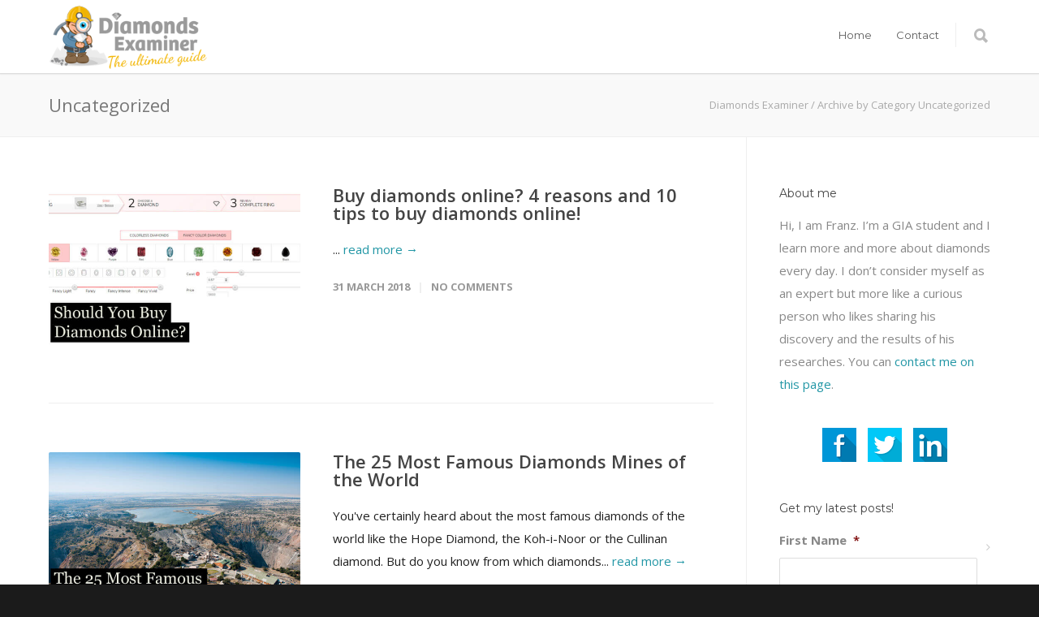

--- FILE ---
content_type: text/html; charset=utf-8
request_url: https://www.google.com/recaptcha/api2/aframe
body_size: 268
content:
<!DOCTYPE HTML><html><head><meta http-equiv="content-type" content="text/html; charset=UTF-8"></head><body><script nonce="wQh43XVSO5oE4WBAQ25bPQ">/** Anti-fraud and anti-abuse applications only. See google.com/recaptcha */ try{var clients={'sodar':'https://pagead2.googlesyndication.com/pagead/sodar?'};window.addEventListener("message",function(a){try{if(a.source===window.parent){var b=JSON.parse(a.data);var c=clients[b['id']];if(c){var d=document.createElement('img');d.src=c+b['params']+'&rc='+(localStorage.getItem("rc::a")?sessionStorage.getItem("rc::b"):"");window.document.body.appendChild(d);sessionStorage.setItem("rc::e",parseInt(sessionStorage.getItem("rc::e")||0)+1);localStorage.setItem("rc::h",'1768648027944');}}}catch(b){}});window.parent.postMessage("_grecaptcha_ready", "*");}catch(b){}</script></body></html>

--- FILE ---
content_type: text/css; charset=utf-8
request_url: https://www.diamonds-examiner.com/wp-content/plugins/uber-list/css/guide-post.css?ver=6.6.4
body_size: 402
content:


.tkugp-items-wrap hr.tkugp-hr {
  background-color: #ebeae6;
  border: 0 none;
  color: #ebeae6;
  height: 1px;
  margin: 0.5em 0 0.4em;
}

.tkugp-items-wrap ol.tkugp-ol, .tkugp-items-wrap ul.tkugp-ol {
  display: inline-block !important;
  list-style-type: none !important;
  margin: 0 !important;
  padding: 0 !important;
  position: relative !important;
}

.tkugp-items-wrap ol.tkugp-ol li.tkugp-category,
.tkugp-items-wrap ol.tkugp-ol li.tkugp-tag,
.tkugp-items-wrap ol.tkugp-ol li.tkugp-favrt
{
  background-color: #e5e1d6;
  box-shadow: 0 -3px 0 #dcd6c6 inset !important;
  color: black !important;
  -webkit-user-select: none;  /* Chrome all / Safari all */
  -moz-user-select: none;     /* Firefox all */
  -ms-user-select: none;      /* IE 10+ */
  user-select: none;          /* Likely future */  
}

.tkugp-items-wrap ol.tkugp-ol li.tkugp-category-selected,
.tkugp-items-wrap ol.tkugp-ol li.tkugp-category-selected,
.tkugp-items-wrap ol.tkugp-ol li.tkugp-category-selected{
  background-image: none;
  box-shadow: none;
  color: #fff;
}

.tkugp-items-wrap ol.tkugp-ol li.tkugp-category,
.tkugp-items-wrap ol.tkugp-ol li.tkugp-tag,
.tkugp-items-wrap ol.tkugp-ol li.tkugp-favrt
{
  border-radius: 4px;
  cursor: pointer;
  display: inline-block;
  font-size: 0.97em;
  font-weight: 600;
  margin: 0.5em 0.2em !important;
  padding: 0.5em 2em;
  position: relative;
  text-transform: capitalize;
}

.tkugp-items-wrap ol.tkugp-ol li.tkugp-selected {
    -moz-box-shadow: none;
    -webkit-box-shadow: none;
    box-shadow: none;
    color: #FFF;
    background-color: #ff9302;
    background-image: none;
}

.tkugp-items-wrap p.tkugp-category-heading,
.tkugp-items-wrap p.tkugp-tag-heading,
.tkugp-items-wrap p.tkugp-favrt-heading
 {
  font-weight: bold;
  margin: 1em 0 0 !important;
  padding: 0 !important;
}

.tkugp-items-wrap h2.tkugp-item-heading {
  font-size: 1.8em !important;
  font-weight: 600;
  letter-spacing: 0.04em;
  margin: -9px 0 10.8px;
  padding: 0 0 10.08px;
  position: relative;
  text-align: left;
  text-transform: uppercase;
}

.tkugp-items-wrap .tkugp-item-title {
  font-weight: 600;
  margin-top: 0.83em;
  margin-bottom: 0.375em;
  font-size: 22px;
}

.tkugp-items-wrap .tkugp-item-terms {
  border-bottom: 1px solid #ebeae6;
  border-top: 1px solid #ebeae6;
  font-size: 0.7em;
}

.tkugp-items-wrap .tkugp-item-terms span.tkugp-item-term {
  background-repeat: no-repeat;
  background-size: initial;
  color: #000;
  display: inline-block;
  padding: 0.5em 1em 0.5em 0.5em;
  position: relative;
  text-transform: capitalize;
}

.tkugp-items-wrap .tkugp-items {
    margin-top: 45px;
}

.tkugp-items-wrap  .tkugp-item-inner{
    margin-top: 1.5em;
}

.tkugp-items-wrap .tkugp-item-term .fa {
  padding-right: 4px;
}

.tkugp-items-wrap .tkugp-item-link-label{
    font-weight: bold;
    text-transform: capitalize;
}

.tkugp-items-wrap .tkugp-selected-term{
  color: #ff9302 !important;
}

.tkugp_assign_author_favrt span{
  padding-right: 10px;
}

--- FILE ---
content_type: text/css; charset=utf-8
request_url: https://www.diamonds-examiner.com/wp-content/themes/unicon-child/style.css?ver=1
body_size: 78
content:
/*
Theme Name: Unicon Child Theme
Description: Unicon Child Theme for your Customizations
Author: minti
Template: unicon
Version: 1.0
*/

@import url("../unicon/style.css");

.photo-ingredient{
width:32% !important;
height:32% !important;
}

.logo_standard {
display: block!important;
}


@media only screen and (min-width : 1224px) {
	#logo{
	margin-top: 5px !important;
	}
	.logo img {
		max-width: 75%!important;
	}
}

@media small screens (min-device-width : 320px) and (max-device-width : 1223px) {
#logo{
	margin-top: 10px !important;
	}
	.logo img {
		max-width: 40%!important;
	}
}


.chapitre {
    z-index:11;
	overflow: visible !important;
}
.wpb_wrapper p {
padding-left:23px;
padding-right:23px;
}
.chapitreheading{
	text-align:center;
	position:relative;
	top:55px;
	padding-bottom:20px;
}
.gformhiddenfield{
	display:none!important;
}
.image-choices-admin-field.image-choices-use-images .image-choices-choice-image-wrap, .image-choices-field .image-choices-choice-image-wrap {
    width: 77px !important;
}

--- FILE ---
content_type: application/javascript; charset=utf-8
request_url: https://www.diamonds-examiner.com/wp-content/plugins/uber-list/js/guide-post.js?ver=5.2
body_size: 1502
content:
var tkugp_classes = [];
var tkugp_subclasses = [];
var tkugp_mainclasses = [];
var tkugp_selected = [];
var tkugp_selected_classes = '';
var tkugp_sortclasses = [];

jQuery(function($){

function tkugp_sort_items(){
	
	//sorting
	var class_names = [];

	$('.tkugp-ol:first').each(function(){
		
		$(this).find('li.tkugp-selected').each(function(){
				var id  = $(this).attr('data-tkugptag');
				if( id == 'undefined')
					id  = $(this).attr('data-tkugpfavrt');
				
				var class_name = 'tkugp-tag-'+id;
				class_names.push(class_name);
		});
						
	});

	
    var priorityClassNames = class_names;
	var $list = $('#tkugp-items');
	var $children = $('#tkugp-items .tkugp-listitem-single');

    var doneIndex = [];
	var htmlObj = [];
	$.each(priorityClassNames, function(classIndex, className) {

		lastIndex=0;
		$children.each(function(itemIndex, item) {
			
			var element = $(this);
			done = itemIndex;
			//done = parseInt(classIndex) + itemIndex;
			if( element.hasClass(className) ){

				if( typeof doneIndex[done] === 'undefined'){
					htmlObj.push(element);
					element.remove();
					doneIndex[done] = '';

				}
			} 

		});



	});
var html = '';
$.each(htmlObj, function(index, el) {
	html += el[0].outerHTML;
});

$list.prepend(html);

}


	$('.tkugp-listitem-single').each(function(index, el) {
		
		var $this = $(this);
			
		$this.find('.tkugp-item-terms span.tkugp-item-term').each(function(i, e) {
				

	

				var term='', term_id='';

				if( $(this).hasClass('tkugp-term-category') ){

					term = 'tkugp-category';
					term_id = $(this).attr('data-itemterm');

				} else if ( $(this).hasClass('tkugp-term-tag') ){

					term = 'tkugp-tag';
					term_id = $(this).attr('data-itemterm');


				} else if ( $(this).hasClass('tkugp-term-favrt') ){

					term = 'tkugp-favrt';
					term_id = $(this).attr('data-itemterm');


				}


					var this_class = term+'-'+term_id;
					
					if( !$this.hasClass(this_class))
						$this.addClass(this_class);

					if( term == 'tkugp-favrt' ){
							

						term = 'tkugp-tag';
						var this_class = term+'-'+term_id;

						if( !$this.hasClass(this_class))
							$this.addClass(this_class);

					}

		});

	});

	$(document).on('click', '.tkugp-category-list li', function(event) {
		event.preventDefault();
		
	
		if($(this).hasClass('tkugp-selected'))
			$(this).removeClass('tkugp-selected');
		else 
			$(this).addClass('tkugp-selected');

		var id = $(this).attr('data-tkugpcat');
		
		
		
	});


	$(document).on('click', '.tkugp-tag-list li.tkugp-tag', function(event) {
		event.preventDefault();
		
	
		if($(this).hasClass('tkugp-selected'))
			$(this).removeClass('tkugp-selected');
		else 
			$(this).addClass('tkugp-selected');


		
		
	});

	$(document).on('click', '.tkugp-favrt', function(event) {
		event.preventDefault();
		
		

		if($(this).hasClass('tkugp-selected')){

			$(this).removeClass('tkugp-selected');
		
		} else {
			$('.tkugp-favrt').removeClass('tkugp-selected');
			$(this).addClass('tkugp-selected');
		}



		var id = $(this).attr('data-tkugpfavrt');

		
		
	});


function tkugp_compare_two(a, b, r, self){

	for (var i=0; i < a.length; i++) { 
		for (var j=0; j < b.length; j++) { 
			

			if( self.hasClass(a[i]) && self.hasClass(b[j]) )
				r = true;
		}
	}

	return r;

}

function tkugp_compare(choices, length, index, res, self, show){

	if( index > length )
		return show;
	
	for (var i=index + 1; i < choices.length; i++) { 

		var a = choices[index];
		var b = choices[i];
		var res = false;
		res = tkugp_compare_two(a , b, res, self);
		show.push(res);
	}
	
	index++;

	return tkugp_compare(choices, length, index, res, self, show);
	
}

function tkugp_display_item(self, choices, length){

		var show = [];
		var display = false;



		if( choices.length > 1 ){


			show = tkugp_compare(choices, length, 0, false, self, show);
			display = true;
			for (var i = 0; i < show.length; i++) {
				if( !show[i] )
					display = false;
			}
			
		} else {

			var a = choices[0];
			for (var i = 0; i < a.length; i++) {

				if( self.hasClass(a[i]) )
					display = true;
			};
		}

		


		var favrt = $('ol.tkugp-favrt-list.tkupg-option-slected li.tkugp-selected').attr('data-tkugptag');
		if( favrt  == 'yes' && !self.hasClass('tkugp-favrt-yes'))
				display = false;


		return display;
}


$(document).on('click', '.tkugp-ol li', function(event) {

		event.preventDefault();
		tkugp_classes = [];
		tkugp_subclasses = [];
		tkugp_mainclasses = [];
		tkugp_sortclasses = [];
		tkugp_selected_classes = '';
		var sort_i = 0;
		
		$('.tkugp-ol').removeClass('tkupg-option-slected');

		$('.tkugp-ol li').each(function(index, el) {
				

				if( $(this).hasClass('tkugp-selected') ){
					
					var class_name = '';
					$(this).closest('.tkugp-ol').addClass('tkupg-option-slected');

					if( $(this).hasClass('tkugp-tag') ){

						var id  = $(this).attr('data-tkugptag');
						class_name = 'tkugp-tag-'+id;
						tkugp_classes.push(class_name);
						tkugp_selected_classes += '.'+'tkugp-tag-'+id+',';

					} else if( $(this).hasClass('tkugp-favrt tkugp-selected') ){
						//if( $(this).attr('data-tkugpfavrt') != 'no' ){
							var id  = $(this).attr('data-tkugpfavrt');
							class_name = 'tkugp-favrt-'+id;
							tkugp_classes.push(class_name);
							tkugp_selected_classes += '.'+'tkugp-favrt-'+id+',';
						//}
					}

					if( $(this).hasClass('tkugp-main-tag-0')){

						tkugp_mainclasses.push(class_name);

					} else {
						tkugp_subclasses.push(class_name);
					
					}



		
				}



			});

		var choices = [];

		$('ol.tkugp-ol.tkupg-option-slected').not('.tkugp-favrt-list').each(function(choiceindex, e) {

			var sel_option = [];
			$(this).find('li.tkugp-selected').each(function(j, k) {
				
				var id  = $(this).attr('data-tkugptag');
				var class_name = 'tkugp-tag-'+id;
				
				sel_option.push(class_name);

			});

			choices[choiceindex] = sel_option;

		});


		var choices_length = choices.length;
			choices_length = parseInt(choices_length) - 1;

		$('.tkugp-listitem-single').each(function(itemindex, el) {

				var $this = $(this);
				/* If a selection is made , start by hiding the listitem-single. 
				   Else it means no selection is made and the listitem-single should be shown.	
				 */
				if (choices.length > 0) {
					$this.hide();
				} else {
					$this.show();
					$this.find('.tkugp-item-terms span').removeClass('tkugp-selected-term');
				}
				
				
				tkugp_selected = [];
				
				if( choices.length > 0 && tkugp_display_item($this, choices, choices_length) ){
						
						$this.show();

						for (var i = tkugp_classes.length - 1; i >= 0; i--) {
							var selected_term = 'tkugp-termnone';

							if ( tkugp_classes[i].indexOf("tag")  > 0  ){

								//selected_term = 'tkugp-term-tag';
								selected_term = tkugp_classes[i]
								tkugp_selected.push(selected_term);
							} 

							 if (  tkugp_classes[i].indexOf("favrt")  > 0  ){

								//selected_term = 'tkugp-term-favrt';
								selected_term = tkugp_classes[i];
								tkugp_selected.push(selected_term);
							}

							
							
							$this.find('.tkugp-item-terms span').removeClass('tkugp-selected-term');

							for (var j = tkugp_selected.length - 1; j >= 0; j--) {

								$this.find('.tkugp-item-terms span.'+tkugp_selected[j]).addClass('tkugp-selected-term');
							}
							
							
						};	
					}

		});
	
		tkugp_sort_items();
	




	});




});

--- FILE ---
content_type: application/javascript; charset=utf-8
request_url: https://www.diamonds-examiner.com/wp-content/plugins/gf-image-choices/js/gf_image_choices.js?ver=1.1.8
body_size: 1255
content:
function imageChoices_SelectedFields(){var e=jQuery(".image-choices-field"),i=e.length?e.find(".gfield_radio li, .gfield_checkbox li"):[];i.length>0&&i.find("input:checked").each(function(){var e=jQuery(this),i=e.closest("li");i.addClass(imageChoices_classes.selected)})}function imageChoices_onChoiceKeyPress(e){var i=9,s=32,c=jQuery(e.target),o=c.closest(".gfield");if(e.keyCode===s&&(c.is(":checkbox")||c.is(":radio")))c.is(":radio")&&!c.is(":checked")?(e.preventDefault(),c.next("label").click()):c.is(":checkbox")&&(e.preventDefault(),e.stopImmediatePropagation(),c.next("label").click());else if(e.keyCode===i&&o.hasClass("image-choices-field")){var a=e.shiftKey?"previous":"next",t=c.closest(".image-choices-choice");"next"===a?t.is(":last-child")||(e.preventDefault(),t.next(".image-choices-choice").find("> input").focus()):"previous"===a&&(t.is(":first-child")||(e.preventDefault(),t.prev(".image-choices-choice").find("> input").focus()))}}function imageChoices_SetUpFields(){jQuery(".entry-details .detail-view .image-choices-choice-image-wrap").length&&jQuery(".entry-details .detail-view .image-choices-choice-image-wrap").each(function(e){var i=jQuery(this),s=i.closest(".detail-view");s.addClass("image-choices-field image-choices-show-labels")});var e=jQuery(".image-choices-field"),i=e.length?e.find(".gfield_radio li, .gfield_checkbox li"):[];i.length>0&&(i.addClass("image-choices-choice"),i.each(function(){var e=jQuery(this),i=e.data("init");i!==!0&&(e.data("init",!0),e.find("label").click(function(e){e.preventDefault();var i=jQuery(this),s=i.closest("li"),c=s.find("input"),o=s.closest("ul");if(c.is(":disabled"))return!1;o.hasClass("gfield_radio")?(o.find("."+imageChoices_classes.selected).not(s).removeClass(imageChoices_classes.selected).find("input").prop("checked",!1),c.prop("checked",!0),s.addClass(imageChoices_classes.selected)):o.hasClass("gfield_checkbox")&&(c.is(":checked")?(c.prop("checked",!1),s.removeClass(imageChoices_classes.selected)):(c.prop("checked",!0),s.addClass(imageChoices_classes.selected))),c.focus().change();var a=c.attr("onkeypress");"undefined"!=typeof a&&a!==!1&&c.trigger("onkeypress");var t=i.closest(".gfield");if(t.hasClass("gfield_price")){var l=i.closest("form"),n=l.attr("id").replace("gform_","");gformCalculateTotalPrice(n)}}),e.find("label").hover(function(e){return!jQuery(this).find("input").is(":disabled")&&void jQuery(this).closest("li").addClass(imageChoices_classes.hover)},function(e){return!jQuery(this).find("input").is(":disabled")&&void jQuery(this).closest("li").removeClass(imageChoices_classes.hover)}),e.find("input").focus(function(){jQuery(this).closest("li").addClass(imageChoices_classes.focus),jQuery(this).on("keydown",imageChoices_onChoiceKeyPress)}).blur(function(){jQuery(this).closest("li").removeClass(imageChoices_classes.focus),jQuery(this).off("keydown",imageChoices_onChoiceKeyPress)}))}),setTimeout(function(){imageChoices_SelectedFields()},100))}function imageChoices_ConditionalLogic(){var e=jQuery(".image-choices-field");e.length&&e.each(function(){var e=jQuery(this);e.is(":hidden")&&e.find(".image-choices-choice").removeClass(imageChoices_classes.selected+" "+imageChoices_classes.hover+" "+imageChoices_classes.focus)})}function imageChoices_loadCustomCss(e){var i=jQuery("head"),s=jQuery("body"),c=s.find("#gf_image_choices_css-css").length?s:i;"undefined"==typeof window.gf_image_choices_custom_css_global||jQuery("#gf_image_choices_global_custom_css").length||c.append('<style id="gf_image_choices_global_custom_css">'+window.gf_image_choices_custom_css_global+"</style>");var o="gf_image_choices_custom_css_"+e;window.hasOwnProperty(o)&&!jQuery("#"+o).length&&c.append('<style id="'+o+'">'+window[o]+"</style>")}function imageChoices_gformGetOptionLabel(e,i,s,c,o){e=jQuery(e);var a=e.closest("li"),t=a.index(),l=gformGetPrice(i),n=e.attr("price"),r=e.html().replace(/<span(.*)<\/span>/i,"").replace(n,""),d=gformGetPriceDifference(s,l);d=0==gformToNumber(d)?"":" "+d,e.attr("price",d);var h="option"==e[0].tagName.toLowerCase()?" "+d:"<span class='ginput_price'>"+d+"</span>",g=r+h;return window.gform_format_option_label&&(g=gform_format_option_label(g,r,h,s,l,c,o,t)),g}function gform_format_option_label(e,i,s,c,o,a,t,l){var n=[e],r=jQuery("#gform_"+a+" .gfield#field_"+a+"_"+t);if(r.length&&r.hasClass("image-choices-field")){var d=r.find(".ginput_container li:eq("+l+")");if(d.length){var h=d.find("label"),g=d.find("input"),f=g.attr("value"),m=f.indexOf("|")!==-1?f.substring(0,f.indexOf("|")):"",u=h.data("img"),_=h.find(".image-choices-choice-text").text();""===i&&(i=_),n=['<span class="image-choices-choice-image-wrap" style="background-image:url('+u+');">','<img src="'+u+'" class="image-choices-choice-image" alt="'+m+'" />',"</span>",'<span class="image-choices-choice-text">'+i+"</span>",'<span class="image-choices-choice-price">'+s+"</span>"]}}return n.join("")}var imageChoices_classes={selected:"image-choices-choice-selected",hover:"image-choices-choice-hover",focus:"image-choices-choice-focus"};jQuery(document).bind("gform_post_render",function(e,i,s){window.gformGetOptionLabel=imageChoices_gformGetOptionLabel,imageChoices_SetUpFields(),setTimeout(function(){imageChoices_loadCustomCss(i)},100)}),jQuery(document).bind("gform_post_conditional_logic",function(e,i,s,c){imageChoices_ConditionalLogic(),imageChoices_SelectedFields()}),window.gformGetOptionLabel=imageChoices_gformGetOptionLabel;

--- FILE ---
content_type: text/plain
request_url: https://www.google-analytics.com/j/collect?v=1&_v=j102&a=1310356244&t=pageview&_s=1&dl=https%3A%2F%2Fwww.diamonds-examiner.com%2Fcategory%2Funcategorized&ul=en-us%40posix&dt=Uncategorized%20Archives%20%7C%20Diamonds%20Examiner&sr=1280x720&vp=1280x720&_u=YEBAAAABAAAAAC~&jid=162067750&gjid=1970938725&cid=415992530.1768648027&tid=UA-85887646-1&_gid=1554380067.1768648027&_r=1&_slc=1&gtm=45He61e1n71M5SFLPv72718874za200zd72718874&gcd=13l3l3l3l1l1&dma=0&tag_exp=103116026~103200004~104527907~104528500~104684208~104684211~105391253~115938466~115938469~117041587&z=1467883014
body_size: -453
content:
2,cG-WSLX973HHX

--- FILE ---
content_type: application/javascript; charset=utf-8
request_url: https://www.diamonds-examiner.com/wp-content/themes/unicon-child/libs/franzjs.js?ver=6.6.4
body_size: -71
content:
// The function actually applying the offset
function offsetAnchor() {
    if(location.hash.length !== 0) {
        window.scrollTo(window.scrollX, window.scrollY - 180);
    }
}

// This will capture hash changes while on the page
window.addEventListener("hashchange", offsetAnchor);

// This is here so that when you enter the page with a hash,
// it can provide the offset in that case too. Having a timeout
// seems necessary to allow the browser to jump to the anchor first.
window.setTimeout(offsetAnchor, 1); // The delay of 1 is arbitrary and may not always work right (although it did in my testing).